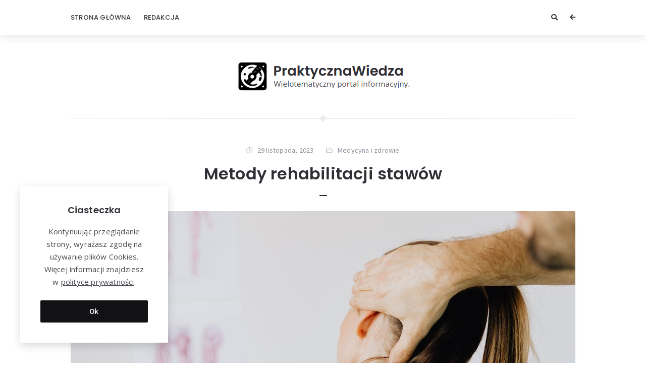

--- FILE ---
content_type: text/html; charset=UTF-8
request_url: https://praktyczna-wiedza.pl/medycyna-i-zdrowie/metody-rehabilitacji-stawow/
body_size: 13858
content:
<!doctype html>
<html lang="pl-PL">
<head>
	<meta charset="UTF-8">
	<meta http-equiv="X-UA-Compatible" content="IE=edge">
	<meta name="viewport" content="width=device-width, initial-scale=1, shrink-to-fit=no">

	<link rel="profile" href="https://gmpg.org/xfn/11">
	<link rel="pingback" href="https://praktyczna-wiedza.pl/xmlrpc.php">

	<title>Metody rehabilitacji stawów &#8211; Praktyczna Wiedza</title>
<meta name='robots' content='max-image-preview:large' />
<link rel='dns-prefetch' href='//fonts.googleapis.com' />
<link rel='preconnect' href='//fonts.googleapis.com' />
<link href='//fonts.gstatic.com' crossorigin rel='preconnect' />
<link rel="alternate" type="application/rss+xml" title="Praktyczna Wiedza &raquo; Kanał z wpisami" href="https://praktyczna-wiedza.pl/feed/" />
<link rel="alternate" type="application/rss+xml" title="Praktyczna Wiedza &raquo; Kanał z komentarzami" href="https://praktyczna-wiedza.pl/comments/feed/" />
<link rel="alternate" type="application/rss+xml" title="Praktyczna Wiedza &raquo; Metody rehabilitacji stawów Kanał z komentarzami" href="https://praktyczna-wiedza.pl/medycyna-i-zdrowie/metody-rehabilitacji-stawow/feed/" />
<script type="text/javascript">
window._wpemojiSettings = {"baseUrl":"https:\/\/s.w.org\/images\/core\/emoji\/14.0.0\/72x72\/","ext":".png","svgUrl":"https:\/\/s.w.org\/images\/core\/emoji\/14.0.0\/svg\/","svgExt":".svg","source":{"concatemoji":"https:\/\/praktyczna-wiedza.pl\/wp-includes\/js\/wp-emoji-release.min.js?ver=6.1.1"}};
/*! This file is auto-generated */
!function(e,a,t){var n,r,o,i=a.createElement("canvas"),p=i.getContext&&i.getContext("2d");function s(e,t){var a=String.fromCharCode,e=(p.clearRect(0,0,i.width,i.height),p.fillText(a.apply(this,e),0,0),i.toDataURL());return p.clearRect(0,0,i.width,i.height),p.fillText(a.apply(this,t),0,0),e===i.toDataURL()}function c(e){var t=a.createElement("script");t.src=e,t.defer=t.type="text/javascript",a.getElementsByTagName("head")[0].appendChild(t)}for(o=Array("flag","emoji"),t.supports={everything:!0,everythingExceptFlag:!0},r=0;r<o.length;r++)t.supports[o[r]]=function(e){if(p&&p.fillText)switch(p.textBaseline="top",p.font="600 32px Arial",e){case"flag":return s([127987,65039,8205,9895,65039],[127987,65039,8203,9895,65039])?!1:!s([55356,56826,55356,56819],[55356,56826,8203,55356,56819])&&!s([55356,57332,56128,56423,56128,56418,56128,56421,56128,56430,56128,56423,56128,56447],[55356,57332,8203,56128,56423,8203,56128,56418,8203,56128,56421,8203,56128,56430,8203,56128,56423,8203,56128,56447]);case"emoji":return!s([129777,127995,8205,129778,127999],[129777,127995,8203,129778,127999])}return!1}(o[r]),t.supports.everything=t.supports.everything&&t.supports[o[r]],"flag"!==o[r]&&(t.supports.everythingExceptFlag=t.supports.everythingExceptFlag&&t.supports[o[r]]);t.supports.everythingExceptFlag=t.supports.everythingExceptFlag&&!t.supports.flag,t.DOMReady=!1,t.readyCallback=function(){t.DOMReady=!0},t.supports.everything||(n=function(){t.readyCallback()},a.addEventListener?(a.addEventListener("DOMContentLoaded",n,!1),e.addEventListener("load",n,!1)):(e.attachEvent("onload",n),a.attachEvent("onreadystatechange",function(){"complete"===a.readyState&&t.readyCallback()})),(e=t.source||{}).concatemoji?c(e.concatemoji):e.wpemoji&&e.twemoji&&(c(e.twemoji),c(e.wpemoji)))}(window,document,window._wpemojiSettings);
</script>
<style type="text/css">
img.wp-smiley,
img.emoji {
	display: inline !important;
	border: none !important;
	box-shadow: none !important;
	height: 1em !important;
	width: 1em !important;
	margin: 0 0.07em !important;
	vertical-align: -0.1em !important;
	background: none !important;
	padding: 0 !important;
}
</style>
	<link rel='stylesheet' id='wp-block-library-css' href='https://praktyczna-wiedza.pl/wp-includes/css/dist/block-library/style.min.css?ver=6.1.1' type='text/css' media='all' />
<link rel='stylesheet' id='classic-theme-styles-css' href='https://praktyczna-wiedza.pl/wp-includes/css/classic-themes.min.css?ver=1' type='text/css' media='all' />
<style id='global-styles-inline-css' type='text/css'>
body{--wp--preset--color--black: #000000;--wp--preset--color--cyan-bluish-gray: #abb8c3;--wp--preset--color--white: #ffffff;--wp--preset--color--pale-pink: #f78da7;--wp--preset--color--vivid-red: #cf2e2e;--wp--preset--color--luminous-vivid-orange: #ff6900;--wp--preset--color--luminous-vivid-amber: #fcb900;--wp--preset--color--light-green-cyan: #7bdcb5;--wp--preset--color--vivid-green-cyan: #00d084;--wp--preset--color--pale-cyan-blue: #8ed1fc;--wp--preset--color--vivid-cyan-blue: #0693e3;--wp--preset--color--vivid-purple: #9b51e0;--wp--preset--color--light-gray: #8f8f9c;--wp--preset--color--green: #6fff80;--wp--preset--color--blue: #6f6fff;--wp--preset--color--purple: #ff6ff6;--wp--preset--color--red: #ff6f89;--wp--preset--color--orange: #ffb06f;--wp--preset--color--yellow: #fffb6f;--wp--preset--gradient--vivid-cyan-blue-to-vivid-purple: linear-gradient(135deg,rgba(6,147,227,1) 0%,rgb(155,81,224) 100%);--wp--preset--gradient--light-green-cyan-to-vivid-green-cyan: linear-gradient(135deg,rgb(122,220,180) 0%,rgb(0,208,130) 100%);--wp--preset--gradient--luminous-vivid-amber-to-luminous-vivid-orange: linear-gradient(135deg,rgba(252,185,0,1) 0%,rgba(255,105,0,1) 100%);--wp--preset--gradient--luminous-vivid-orange-to-vivid-red: linear-gradient(135deg,rgba(255,105,0,1) 0%,rgb(207,46,46) 100%);--wp--preset--gradient--very-light-gray-to-cyan-bluish-gray: linear-gradient(135deg,rgb(238,238,238) 0%,rgb(169,184,195) 100%);--wp--preset--gradient--cool-to-warm-spectrum: linear-gradient(135deg,rgb(74,234,220) 0%,rgb(151,120,209) 20%,rgb(207,42,186) 40%,rgb(238,44,130) 60%,rgb(251,105,98) 80%,rgb(254,248,76) 100%);--wp--preset--gradient--blush-light-purple: linear-gradient(135deg,rgb(255,206,236) 0%,rgb(152,150,240) 100%);--wp--preset--gradient--blush-bordeaux: linear-gradient(135deg,rgb(254,205,165) 0%,rgb(254,45,45) 50%,rgb(107,0,62) 100%);--wp--preset--gradient--luminous-dusk: linear-gradient(135deg,rgb(255,203,112) 0%,rgb(199,81,192) 50%,rgb(65,88,208) 100%);--wp--preset--gradient--pale-ocean: linear-gradient(135deg,rgb(255,245,203) 0%,rgb(182,227,212) 50%,rgb(51,167,181) 100%);--wp--preset--gradient--electric-grass: linear-gradient(135deg,rgb(202,248,128) 0%,rgb(113,206,126) 100%);--wp--preset--gradient--midnight: linear-gradient(135deg,rgb(2,3,129) 0%,rgb(40,116,252) 100%);--wp--preset--duotone--dark-grayscale: url('#wp-duotone-dark-grayscale');--wp--preset--duotone--grayscale: url('#wp-duotone-grayscale');--wp--preset--duotone--purple-yellow: url('#wp-duotone-purple-yellow');--wp--preset--duotone--blue-red: url('#wp-duotone-blue-red');--wp--preset--duotone--midnight: url('#wp-duotone-midnight');--wp--preset--duotone--magenta-yellow: url('#wp-duotone-magenta-yellow');--wp--preset--duotone--purple-green: url('#wp-duotone-purple-green');--wp--preset--duotone--blue-orange: url('#wp-duotone-blue-orange');--wp--preset--font-size--small: 13px;--wp--preset--font-size--medium: 20px;--wp--preset--font-size--large: 36px;--wp--preset--font-size--x-large: 42px;--wp--preset--spacing--20: 0.44rem;--wp--preset--spacing--30: 0.67rem;--wp--preset--spacing--40: 1rem;--wp--preset--spacing--50: 1.5rem;--wp--preset--spacing--60: 2.25rem;--wp--preset--spacing--70: 3.38rem;--wp--preset--spacing--80: 5.06rem;}:where(.is-layout-flex){gap: 0.5em;}body .is-layout-flow > .alignleft{float: left;margin-inline-start: 0;margin-inline-end: 2em;}body .is-layout-flow > .alignright{float: right;margin-inline-start: 2em;margin-inline-end: 0;}body .is-layout-flow > .aligncenter{margin-left: auto !important;margin-right: auto !important;}body .is-layout-constrained > .alignleft{float: left;margin-inline-start: 0;margin-inline-end: 2em;}body .is-layout-constrained > .alignright{float: right;margin-inline-start: 2em;margin-inline-end: 0;}body .is-layout-constrained > .aligncenter{margin-left: auto !important;margin-right: auto !important;}body .is-layout-constrained > :where(:not(.alignleft):not(.alignright):not(.alignfull)){max-width: var(--wp--style--global--content-size);margin-left: auto !important;margin-right: auto !important;}body .is-layout-constrained > .alignwide{max-width: var(--wp--style--global--wide-size);}body .is-layout-flex{display: flex;}body .is-layout-flex{flex-wrap: wrap;align-items: center;}body .is-layout-flex > *{margin: 0;}:where(.wp-block-columns.is-layout-flex){gap: 2em;}.has-black-color{color: var(--wp--preset--color--black) !important;}.has-cyan-bluish-gray-color{color: var(--wp--preset--color--cyan-bluish-gray) !important;}.has-white-color{color: var(--wp--preset--color--white) !important;}.has-pale-pink-color{color: var(--wp--preset--color--pale-pink) !important;}.has-vivid-red-color{color: var(--wp--preset--color--vivid-red) !important;}.has-luminous-vivid-orange-color{color: var(--wp--preset--color--luminous-vivid-orange) !important;}.has-luminous-vivid-amber-color{color: var(--wp--preset--color--luminous-vivid-amber) !important;}.has-light-green-cyan-color{color: var(--wp--preset--color--light-green-cyan) !important;}.has-vivid-green-cyan-color{color: var(--wp--preset--color--vivid-green-cyan) !important;}.has-pale-cyan-blue-color{color: var(--wp--preset--color--pale-cyan-blue) !important;}.has-vivid-cyan-blue-color{color: var(--wp--preset--color--vivid-cyan-blue) !important;}.has-vivid-purple-color{color: var(--wp--preset--color--vivid-purple) !important;}.has-black-background-color{background-color: var(--wp--preset--color--black) !important;}.has-cyan-bluish-gray-background-color{background-color: var(--wp--preset--color--cyan-bluish-gray) !important;}.has-white-background-color{background-color: var(--wp--preset--color--white) !important;}.has-pale-pink-background-color{background-color: var(--wp--preset--color--pale-pink) !important;}.has-vivid-red-background-color{background-color: var(--wp--preset--color--vivid-red) !important;}.has-luminous-vivid-orange-background-color{background-color: var(--wp--preset--color--luminous-vivid-orange) !important;}.has-luminous-vivid-amber-background-color{background-color: var(--wp--preset--color--luminous-vivid-amber) !important;}.has-light-green-cyan-background-color{background-color: var(--wp--preset--color--light-green-cyan) !important;}.has-vivid-green-cyan-background-color{background-color: var(--wp--preset--color--vivid-green-cyan) !important;}.has-pale-cyan-blue-background-color{background-color: var(--wp--preset--color--pale-cyan-blue) !important;}.has-vivid-cyan-blue-background-color{background-color: var(--wp--preset--color--vivid-cyan-blue) !important;}.has-vivid-purple-background-color{background-color: var(--wp--preset--color--vivid-purple) !important;}.has-black-border-color{border-color: var(--wp--preset--color--black) !important;}.has-cyan-bluish-gray-border-color{border-color: var(--wp--preset--color--cyan-bluish-gray) !important;}.has-white-border-color{border-color: var(--wp--preset--color--white) !important;}.has-pale-pink-border-color{border-color: var(--wp--preset--color--pale-pink) !important;}.has-vivid-red-border-color{border-color: var(--wp--preset--color--vivid-red) !important;}.has-luminous-vivid-orange-border-color{border-color: var(--wp--preset--color--luminous-vivid-orange) !important;}.has-luminous-vivid-amber-border-color{border-color: var(--wp--preset--color--luminous-vivid-amber) !important;}.has-light-green-cyan-border-color{border-color: var(--wp--preset--color--light-green-cyan) !important;}.has-vivid-green-cyan-border-color{border-color: var(--wp--preset--color--vivid-green-cyan) !important;}.has-pale-cyan-blue-border-color{border-color: var(--wp--preset--color--pale-cyan-blue) !important;}.has-vivid-cyan-blue-border-color{border-color: var(--wp--preset--color--vivid-cyan-blue) !important;}.has-vivid-purple-border-color{border-color: var(--wp--preset--color--vivid-purple) !important;}.has-vivid-cyan-blue-to-vivid-purple-gradient-background{background: var(--wp--preset--gradient--vivid-cyan-blue-to-vivid-purple) !important;}.has-light-green-cyan-to-vivid-green-cyan-gradient-background{background: var(--wp--preset--gradient--light-green-cyan-to-vivid-green-cyan) !important;}.has-luminous-vivid-amber-to-luminous-vivid-orange-gradient-background{background: var(--wp--preset--gradient--luminous-vivid-amber-to-luminous-vivid-orange) !important;}.has-luminous-vivid-orange-to-vivid-red-gradient-background{background: var(--wp--preset--gradient--luminous-vivid-orange-to-vivid-red) !important;}.has-very-light-gray-to-cyan-bluish-gray-gradient-background{background: var(--wp--preset--gradient--very-light-gray-to-cyan-bluish-gray) !important;}.has-cool-to-warm-spectrum-gradient-background{background: var(--wp--preset--gradient--cool-to-warm-spectrum) !important;}.has-blush-light-purple-gradient-background{background: var(--wp--preset--gradient--blush-light-purple) !important;}.has-blush-bordeaux-gradient-background{background: var(--wp--preset--gradient--blush-bordeaux) !important;}.has-luminous-dusk-gradient-background{background: var(--wp--preset--gradient--luminous-dusk) !important;}.has-pale-ocean-gradient-background{background: var(--wp--preset--gradient--pale-ocean) !important;}.has-electric-grass-gradient-background{background: var(--wp--preset--gradient--electric-grass) !important;}.has-midnight-gradient-background{background: var(--wp--preset--gradient--midnight) !important;}.has-small-font-size{font-size: var(--wp--preset--font-size--small) !important;}.has-medium-font-size{font-size: var(--wp--preset--font-size--medium) !important;}.has-large-font-size{font-size: var(--wp--preset--font-size--large) !important;}.has-x-large-font-size{font-size: var(--wp--preset--font-size--x-large) !important;}
.wp-block-navigation a:where(:not(.wp-element-button)){color: inherit;}
:where(.wp-block-columns.is-layout-flex){gap: 2em;}
.wp-block-pullquote{font-size: 1.5em;line-height: 1.6;}
</style>
<link rel='stylesheet' id='orin-fonts-css' href='//fonts.googleapis.com/css2?family=Open+Sans:ital,wght@0,400;0,700;1,400;1,700&#038;family=Poppins:ital,wght@0,300;0,500;0,600;0,700;1,600;1,700&#038;family=Source+Sans+Pro:ital,wght@0,400;0,600;1,400&#038;family=Yeseva+One&#038;display=swap' type='text/css' media='all' />
<link rel='stylesheet' id='bootstrap-css' href='https://praktyczna-wiedza.pl/wp-content/themes/orin/css/bootstrap.min.css?ver=3.4.1' type='text/css' media='all' />
<link rel='stylesheet' id='bootstrap-theme-css' href='https://praktyczna-wiedza.pl/wp-content/themes/orin/css/bootstrap-theme.min.css?ver=3.4.1' type='text/css' media='all' />
<link rel='stylesheet' id='orin-ie10-viewport-bug-workaround-css' href='https://praktyczna-wiedza.pl/wp-content/themes/orin/css/ie10-viewport-bug-workaround.css?ver=3.4.1' type='text/css' media='all' />
<link rel='stylesheet' id='font-awesome-css' href='https://praktyczna-wiedza.pl/wp-content/themes/orin/assets/fontawesome/css/all.min.css?ver=5.15.4' type='text/css' media='all' />
<link rel='stylesheet' id='tiny-slider-css' href='https://praktyczna-wiedza.pl/wp-content/themes/orin/assets/tiny-slider/tiny-slider.css?ver=2.9.3' type='text/css' media='all' />
<link rel='stylesheet' id='magnific-popup-css' href='https://praktyczna-wiedza.pl/wp-content/themes/orin/assets/magnific-popup/magnific-popup.css?ver=1.1.0' type='text/css' media='all' />
<link rel='stylesheet' id='orin-style-css' href='https://praktyczna-wiedza.pl/wp-content/themes/orin/style.css?ver=1.1.0' type='text/css' media='all' />
<style id='orin-style-inline-css' type='text/css'>

		.bwp-post-wrap:hover .bwp-post-content::before {
			width: 30px;
		}
		.bwp-post-media-overlay,
		.bwp-post-hover-icon {
			display: none;
		}
</style>
<script type='text/javascript' src='https://praktyczna-wiedza.pl/wp-includes/js/jquery/jquery.min.js?ver=3.6.1' id='jquery-core-js'></script>
<script type='text/javascript' src='https://praktyczna-wiedza.pl/wp-includes/js/jquery/jquery-migrate.min.js?ver=3.3.2' id='jquery-migrate-js'></script>
<!--[if lt IE 9]>
<script type='text/javascript' src='https://praktyczna-wiedza.pl/wp-content/themes/orin/js/html5shiv.min.js?ver=3.7.3' id='html5shiv-js'></script>
<![endif]-->
<!--[if lt IE 9]>
<script type='text/javascript' src='https://praktyczna-wiedza.pl/wp-content/themes/orin/js/respond.min.js?ver=1.4.2' id='respond-js'></script>
<![endif]-->
<!--[if lt IE 9]>
<script type='text/javascript' src='https://praktyczna-wiedza.pl/wp-content/themes/orin/assets/tiny-slider/min/tiny-slider.helper.ie8.js?ver=2.9.3' id='tiny-slider-helper-ie8-js'></script>
<![endif]-->
<link rel="https://api.w.org/" href="https://praktyczna-wiedza.pl/wp-json/" /><link rel="alternate" type="application/json" href="https://praktyczna-wiedza.pl/wp-json/wp/v2/posts/3568" /><link rel="EditURI" type="application/rsd+xml" title="RSD" href="https://praktyczna-wiedza.pl/xmlrpc.php?rsd" />
<link rel="wlwmanifest" type="application/wlwmanifest+xml" href="https://praktyczna-wiedza.pl/wp-includes/wlwmanifest.xml" />
<meta name="generator" content="WordPress 6.1.1" />
<link rel="canonical" href="https://praktyczna-wiedza.pl/medycyna-i-zdrowie/metody-rehabilitacji-stawow/" />
<link rel='shortlink' href='https://praktyczna-wiedza.pl/?p=3568' />
<link rel="alternate" type="application/json+oembed" href="https://praktyczna-wiedza.pl/wp-json/oembed/1.0/embed?url=https%3A%2F%2Fpraktyczna-wiedza.pl%2Fmedycyna-i-zdrowie%2Fmetody-rehabilitacji-stawow%2F" />
<link rel="alternate" type="text/xml+oembed" href="https://praktyczna-wiedza.pl/wp-json/oembed/1.0/embed?url=https%3A%2F%2Fpraktyczna-wiedza.pl%2Fmedycyna-i-zdrowie%2Fmetody-rehabilitacji-stawow%2F&#038;format=xml" />
<style type="text/css">.recentcomments a{display:inline !important;padding:0 !important;margin:0 !important;}</style><link rel="icon" href="https://praktyczna-wiedza.pl/wp-content/uploads/2023/09/favicon.png" sizes="32x32" />
<link rel="icon" href="https://praktyczna-wiedza.pl/wp-content/uploads/2023/09/favicon.png" sizes="192x192" />
<link rel="apple-touch-icon" href="https://praktyczna-wiedza.pl/wp-content/uploads/2023/09/favicon.png" />
<meta name="msapplication-TileImage" content="https://praktyczna-wiedza.pl/wp-content/uploads/2023/09/favicon.png" />
</head>
<body class="post-template-default single single-post postid-3568 single-format-standard wp-custom-logo wp-embed-responsive bwp-body bwp-sidebar-hidden bwp-enable-sticky-header">
<svg xmlns="http://www.w3.org/2000/svg" viewBox="0 0 0 0" width="0" height="0" focusable="false" role="none" style="visibility: hidden; position: absolute; left: -9999px; overflow: hidden;" ><defs><filter id="wp-duotone-dark-grayscale"><feColorMatrix color-interpolation-filters="sRGB" type="matrix" values=" .299 .587 .114 0 0 .299 .587 .114 0 0 .299 .587 .114 0 0 .299 .587 .114 0 0 " /><feComponentTransfer color-interpolation-filters="sRGB" ><feFuncR type="table" tableValues="0 0.49803921568627" /><feFuncG type="table" tableValues="0 0.49803921568627" /><feFuncB type="table" tableValues="0 0.49803921568627" /><feFuncA type="table" tableValues="1 1" /></feComponentTransfer><feComposite in2="SourceGraphic" operator="in" /></filter></defs></svg><svg xmlns="http://www.w3.org/2000/svg" viewBox="0 0 0 0" width="0" height="0" focusable="false" role="none" style="visibility: hidden; position: absolute; left: -9999px; overflow: hidden;" ><defs><filter id="wp-duotone-grayscale"><feColorMatrix color-interpolation-filters="sRGB" type="matrix" values=" .299 .587 .114 0 0 .299 .587 .114 0 0 .299 .587 .114 0 0 .299 .587 .114 0 0 " /><feComponentTransfer color-interpolation-filters="sRGB" ><feFuncR type="table" tableValues="0 1" /><feFuncG type="table" tableValues="0 1" /><feFuncB type="table" tableValues="0 1" /><feFuncA type="table" tableValues="1 1" /></feComponentTransfer><feComposite in2="SourceGraphic" operator="in" /></filter></defs></svg><svg xmlns="http://www.w3.org/2000/svg" viewBox="0 0 0 0" width="0" height="0" focusable="false" role="none" style="visibility: hidden; position: absolute; left: -9999px; overflow: hidden;" ><defs><filter id="wp-duotone-purple-yellow"><feColorMatrix color-interpolation-filters="sRGB" type="matrix" values=" .299 .587 .114 0 0 .299 .587 .114 0 0 .299 .587 .114 0 0 .299 .587 .114 0 0 " /><feComponentTransfer color-interpolation-filters="sRGB" ><feFuncR type="table" tableValues="0.54901960784314 0.98823529411765" /><feFuncG type="table" tableValues="0 1" /><feFuncB type="table" tableValues="0.71764705882353 0.25490196078431" /><feFuncA type="table" tableValues="1 1" /></feComponentTransfer><feComposite in2="SourceGraphic" operator="in" /></filter></defs></svg><svg xmlns="http://www.w3.org/2000/svg" viewBox="0 0 0 0" width="0" height="0" focusable="false" role="none" style="visibility: hidden; position: absolute; left: -9999px; overflow: hidden;" ><defs><filter id="wp-duotone-blue-red"><feColorMatrix color-interpolation-filters="sRGB" type="matrix" values=" .299 .587 .114 0 0 .299 .587 .114 0 0 .299 .587 .114 0 0 .299 .587 .114 0 0 " /><feComponentTransfer color-interpolation-filters="sRGB" ><feFuncR type="table" tableValues="0 1" /><feFuncG type="table" tableValues="0 0.27843137254902" /><feFuncB type="table" tableValues="0.5921568627451 0.27843137254902" /><feFuncA type="table" tableValues="1 1" /></feComponentTransfer><feComposite in2="SourceGraphic" operator="in" /></filter></defs></svg><svg xmlns="http://www.w3.org/2000/svg" viewBox="0 0 0 0" width="0" height="0" focusable="false" role="none" style="visibility: hidden; position: absolute; left: -9999px; overflow: hidden;" ><defs><filter id="wp-duotone-midnight"><feColorMatrix color-interpolation-filters="sRGB" type="matrix" values=" .299 .587 .114 0 0 .299 .587 .114 0 0 .299 .587 .114 0 0 .299 .587 .114 0 0 " /><feComponentTransfer color-interpolation-filters="sRGB" ><feFuncR type="table" tableValues="0 0" /><feFuncG type="table" tableValues="0 0.64705882352941" /><feFuncB type="table" tableValues="0 1" /><feFuncA type="table" tableValues="1 1" /></feComponentTransfer><feComposite in2="SourceGraphic" operator="in" /></filter></defs></svg><svg xmlns="http://www.w3.org/2000/svg" viewBox="0 0 0 0" width="0" height="0" focusable="false" role="none" style="visibility: hidden; position: absolute; left: -9999px; overflow: hidden;" ><defs><filter id="wp-duotone-magenta-yellow"><feColorMatrix color-interpolation-filters="sRGB" type="matrix" values=" .299 .587 .114 0 0 .299 .587 .114 0 0 .299 .587 .114 0 0 .299 .587 .114 0 0 " /><feComponentTransfer color-interpolation-filters="sRGB" ><feFuncR type="table" tableValues="0.78039215686275 1" /><feFuncG type="table" tableValues="0 0.94901960784314" /><feFuncB type="table" tableValues="0.35294117647059 0.47058823529412" /><feFuncA type="table" tableValues="1 1" /></feComponentTransfer><feComposite in2="SourceGraphic" operator="in" /></filter></defs></svg><svg xmlns="http://www.w3.org/2000/svg" viewBox="0 0 0 0" width="0" height="0" focusable="false" role="none" style="visibility: hidden; position: absolute; left: -9999px; overflow: hidden;" ><defs><filter id="wp-duotone-purple-green"><feColorMatrix color-interpolation-filters="sRGB" type="matrix" values=" .299 .587 .114 0 0 .299 .587 .114 0 0 .299 .587 .114 0 0 .299 .587 .114 0 0 " /><feComponentTransfer color-interpolation-filters="sRGB" ><feFuncR type="table" tableValues="0.65098039215686 0.40392156862745" /><feFuncG type="table" tableValues="0 1" /><feFuncB type="table" tableValues="0.44705882352941 0.4" /><feFuncA type="table" tableValues="1 1" /></feComponentTransfer><feComposite in2="SourceGraphic" operator="in" /></filter></defs></svg><svg xmlns="http://www.w3.org/2000/svg" viewBox="0 0 0 0" width="0" height="0" focusable="false" role="none" style="visibility: hidden; position: absolute; left: -9999px; overflow: hidden;" ><defs><filter id="wp-duotone-blue-orange"><feColorMatrix color-interpolation-filters="sRGB" type="matrix" values=" .299 .587 .114 0 0 .299 .587 .114 0 0 .299 .587 .114 0 0 .299 .587 .114 0 0 " /><feComponentTransfer color-interpolation-filters="sRGB" ><feFuncR type="table" tableValues="0.098039215686275 1" /><feFuncG type="table" tableValues="0 0.66274509803922" /><feFuncB type="table" tableValues="0.84705882352941 0.41960784313725" /><feFuncA type="table" tableValues="1 1" /></feComponentTransfer><feComposite in2="SourceGraphic" operator="in" /></filter></defs></svg>
<!-- header -->
<header id="bwp-header">
	<div class="container">
		<div class="bwp-header-container clearfix">

			
				<!-- menu -->
				<div class="bwp-header-menu">
					<nav class="menu-menu-glowne-container"><ul id="menu-menu-glowne" class="sf-menu"><li id="menu-item-1015" class="menu-item menu-item-type-custom menu-item-object-custom menu-item-home menu-item-1015"><a href="https://praktyczna-wiedza.pl">Strona główna</a></li>
<li id="menu-item-1014" class="menu-item menu-item-type-post_type menu-item-object-page menu-item-1014"><a href="https://praktyczna-wiedza.pl/redakcja-kontakt-i-informacje/">Redakcja</a></li>
</ul></nav>				</div>
				<!-- end: menu -->

				<!-- mobile menu -->
				<div class="bwp-header-mobile-menu">
					<!-- button: show/hide mobile menu -->
					<button type="button" id="bwp-toggle-mobile-menu" class="bwp-button">
						<i class="fas fa-bars"></i><span class="bwp-button-text">Menu</span>
					</button>
					<!-- end: button -->
					<!-- container with menu (hidden) -->
					<div id="bwp-dropdown-mobile-menu" class="bwp-hidden">
						<nav class="menu-menu-glowne-container"><ul id="menu-menu-glowne-1" class="bwp-mobile-menu list-unstyled"><li class="menu-item menu-item-type-custom menu-item-object-custom menu-item-home menu-item-1015"><a href="https://praktyczna-wiedza.pl">Strona główna</a></li>
<li class="menu-item menu-item-type-post_type menu-item-object-page menu-item-1014"><a href="https://praktyczna-wiedza.pl/redakcja-kontakt-i-informacje/">Redakcja</a></li>
</ul></nav>					</div>
					<!-- end: container with menu -->
				</div>
				<!-- end: mobile menu -->

				
				<!-- header icons -->
				<div class="bwp-header-icons clearfix">

					
						<!-- button: show sidebar -->
						<button type="button" id="bwp-show-sidebar" class="bwp-button bwp-header-sidebar-button">
							<i class="fas fa-arrow-left"></i>
						</button>
						<!-- end: button -->

						
						<!-- search (search icon and search form) -->
						<div class="bwp-header-search">
							<!-- search icon -->
							<button type="button" id="bwp-toggle-dropdown-search" class="bwp-button">
								<i class="fas fa-search"></i>
							</button>
							<!-- end: search icon -->
							<!-- container with search form (hidden) -->
							<div id="bwp-dropdown-search" class="bwp-hidden">
								
<!-- search form -->
<form id="searchform" role="search" method="get" action="https://praktyczna-wiedza.pl/">
	<div class="input-group">
		<input type="text" name="s" id="s" class="bwp-search-field form-control" autocomplete="off" placeholder="Enter your search query...">
		<span class="input-group-btn">
			<button type="submit" class="btn bwp-search-submit">
				<i class="fas fa-search"></i>
			</button>
		</span>
	</div>
</form>
<!-- end: search form -->
							</div>
							<!-- end: container with search form -->
						</div>
						<!-- end: search -->

						
				</div>
				<!-- end: header icons -->

				
		</div>
	</div>
</header>
<!-- end: header -->

<!-- container with site content -->
<div class="bwp-site-content">
	<div class="container">

		<!-- logo area -->
		<div class="bwp-logo-container clearfix">
			
					<!-- logo (image) -->
					<div id="bwp-custom-logo" class="bwp-logo-image-container"
						 data-logo-url="https://praktyczna-wiedza.pl/wp-content/uploads/2024/04/logo3.png"
						 data-dark-logo-url="none"
						 data-logo-alt="Praktyczna Wiedza">

						<a href="https://praktyczna-wiedza.pl/" class="custom-logo-link" rel="home"><img width="345" height="64" src="https://praktyczna-wiedza.pl/wp-content/uploads/2024/04/logo3.png" class="custom-logo" alt="Praktyczna Wiedza" decoding="async" srcset="https://praktyczna-wiedza.pl/wp-content/uploads/2024/04/logo3.png 345w, https://praktyczna-wiedza.pl/wp-content/uploads/2024/04/logo3-300x56.png 300w" sizes="(max-width: 345px) 100vw, 345px" /></a>
					</div>
					<!-- end: logo (image) -->

							</div>
		<!-- end: logo area -->

	<!-- main container with post -->
	<main class="bwp-single-post-container">
		<div class="bwp-separator bwp-gradient"><span class="bwp-rhomb"></span></div>

		<!-- single post -->
		<article id="bwp-post-3568" class="post-3568 post type-post status-publish format-standard has-post-thumbnail hentry category-medycyna-i-zdrowie bwp-single-post-article">

			<!-- header -->
			<header class="bwp-single-post-header">

				
		<!-- metadata -->
		<ul class="bwp-single-post-metadata list-unstyled">

			
			<!-- author -->
			<li class="bwp-author bwp-hidden">
				<a href="https://praktyczna-wiedza.pl/author/admin/" rel="author">
					<span class="vcard author">
						<span class="fn">PraktycznaWiedza</span>
					</span>
				</a>
			</li>
			<!-- end: author -->

			
				<!-- date (with link) -->
				<li class="bwp-date">
					<a href="https://praktyczna-wiedza.pl/2023/11/29/">
						<span class="date updated">29 listopada, 2023</span>
					</a>
				</li>
				<!-- end: date -->

				
				<!-- categories -->
				<li class="bwp-categories">
					<a href="https://praktyczna-wiedza.pl/category/medycyna-i-zdrowie/" rel="category tag">Medycyna i zdrowie</a>				</li>
				<!-- end: categories -->

				
		</ul>
		<!-- end: metadata -->

							<!-- title -->
					<h1 class="bwp-post-title entry-title">Metody rehabilitacji stawów</h1>
					<!-- end: title -->
					
				<div class="bwp-single-post-header-separator"></div>
			</header>
			<!-- end: header -->

			
	<!-- featured image -->
	<figure class="bwp-post-media">

		
			<a href="https://praktyczna-wiedza.pl/wp-content/uploads/2023/11/pexels-karolina-grabowska-4506162.jpg" class="bwp-popup-image" title="Metody rehabilitacji stawów">
				<img width="1000" height="667" src="https://praktyczna-wiedza.pl/wp-content/uploads/2023/11/pexels-karolina-grabowska-4506162.jpg" class="attachment-full size-full wp-post-image" alt="" decoding="async" srcset="https://praktyczna-wiedza.pl/wp-content/uploads/2023/11/pexels-karolina-grabowska-4506162.jpg 1000w, https://praktyczna-wiedza.pl/wp-content/uploads/2023/11/pexels-karolina-grabowska-4506162-300x200.jpg 300w, https://praktyczna-wiedza.pl/wp-content/uploads/2023/11/pexels-karolina-grabowska-4506162-768x512.jpg 768w, https://praktyczna-wiedza.pl/wp-content/uploads/2023/11/pexels-karolina-grabowska-4506162-900x600.jpg 900w" sizes="(max-width: 1000px) 100vw, 1000px" />			</a>

			
		
	</figure>
	<!-- end: featured image -->

	
			<!-- content container -->
			<div class="bwp-single-post-content">

				<!-- content -->
				<div class="bwp-content entry-content clearfix">

					<p>Dzięki odpowiednim technikom rehabilitacyjnym możliwe jest przywrócenie sprawności i funkcjonalności stawów. Pozwala to znacznie poprawić jakość życia pacjentów, usuwa ból i zwiększa zakres ruchomości. W tym artykule przedstawimy różne metody rehabilitacji stawów oraz omówimy korzyści, jakie niesie za sobą ten proces.</p>
<div class="wp-preview__content">
<h3>Jak się rehabilituje stawy</h3>
<p>Rehabilitacja stawów wymaga zawsze indywidualnego planu terapeutycznego dla pacjentów. Oto kilka powszechnie stosowanych metod rehabilitacji stawów:</p>
<ul>
<li><b>ćwiczenia terapeutyczne</b>, które mają na celu poprawę mobilności, siły mięśniowej i stabilności stawów. Ćwiczenia mogą obejmować rozciąganie, wzmacnianie mięśni, równowagę, koordynację i stabilizację;</li>
<li><b>masaż</b>, który przyczynia się do redukcji bólu, rozluźnienia napiętych mięśni i poprawy krążenia;</li>
<li><b><a href="https://medicers.pl/rehabilitacja/">elektrostymulacja</a> wykorzystująca impulsy elektryczne</b>. Ta metoda może być szczególnie skuteczna w przypadku osób z osłabionymi mięśniami wokół stawów;</li>
<li><b>terapia ciepłem i zimnem, obliczona na działanie przeciwbólowe i przeciwzapalne</b>. Terapia ciepłem pomaga rozluźnić mięśnie i zwiększyć krążenie, gdy terapia zimnem redukuje obrzęki i ból.</li>
</ul>
<h3>Rehabilitacja stawów kolanowych</h3>
<p>Rehabilitacja stawów kolanowych ma istotny wpływ na codzienne funkcjonowanie. Ważne jest wykonywanie ćwiczeń mających na celu zwiększenie zakresu ruchu. Mogą to być <b>ćwiczenia fleksji i ekstensji</b>, przywracające pełną ruchomość kolan. Istotne jest także wzmocnienie mięśni wokół stawów kolanowych, co wpływa na ich stabilność. Ćwiczenia koncentrują się na mięśniu czworogłowym uda, mięśniach pośladkowych. Także w tym przypadku zastosowanie ma terapia manualna.</p>
<h3>Rehabilitacja stawów biodrowych</h3>
<p>Rehabilitacja stawów biodrowych ma szczególne znaczenie dla osób cierpiących na artozę oraz na skutek pourazowych uszkodzeń. Dla tych pacjentów wskazane są ćwiczenia stabilizacyjne mające na celu wzmocnienie mięśni pośladkowych oraz brzucha. Kolejnym elementem rehabilitacji jest trening chodu. Specjaliści mogą korygować technikę chodu, aby zmniejszyć obciążenie stawów. Wskazana jest także terapia w wodzie. Redukuje doskonale obciążenie stawów, umożliwiając pacjentom wykonywanie ćwiczeń z mniejszym ryzykiem urazu.</p>
<h3>Rehabilitacja stawów skokowych i stawu łokciowego</h3>
<p>Stawy skokowe są narażone na wiele urazów i schorzeń, dlatego rehabilitacja jest niezwykle istotna dla przywrócenia pełnej sprawności. W jej osiągnięciu ważne są ćwiczenia równowagi i stabilizacji. Mogą to być ćwiczenia na podłożu niestabilnym, jak trampolina lub deska równoważna. Z kolei rehabilitacja stawu łokciowego jest zalecana jako remedium na skręcenie stawu lub uszkodzenie więzadeł. Ważnym jej elementem są ćwiczenia mające na celu przywrócenie pełnego zakresu ruchu. Mogą obejmować fleksję i ekstensję łokcia oraz pronację i supinację przedramienia. Warto także wzmacniać mięśnie przedramienia, ramienia oraz barku. Uzupełnieniem może być terapia ultradźwiękowa, pomocna w redukcji bólu, poprawie krążenia i przyspieszenia procesu gojenia stawu łokciowego. Jest to bezinwazyjna metoda, wykorzystująca fale dźwiękowe.</p>
<h3>Rehabilitacja stawu skroniowo-żuchwowego</h3>
<p>Staw skroniowo-żuchwowego, w przypadku problemów powinien najpierw obejrzeć stomatolog (np. <a href="https://twojdent.pl/"><strong>dentysta Grójec, ul. Zdrojowa</strong></a>). Jeśli mamy problem ze stawem żuchwowo-skroniowym stomatolog wskaże nam dalszą ścieżkę postępowania &#8211; a będzie nią zapewne wizyta u fizjoterapeuty o określonej specjalizacji. Do rehabilitacji stawu żuchwowo-skroniowego wykorzystuje się między innymi terapię manualną, a także metody mobilizacji tkanek. Uzupełniająco wykorzystywane są terapie ultradźwiękami, jonoforeza, a także zabiegi laserem. Stosowana może być nawet fala uderzeniowa.</p>
<h3>Co daje rehabilitacja stawów</h3>
<p>Terapia przywraca sprawność, co umożliwia powrót do codziennych obowiązków i przyjemności. Jest to możliwe dzięki poprawie zakresu ruchu oraz redukcji bólu i napięcia wokół stawów. Rehabilitacja wzmacnia także mięśnie wokół stawów, co zapewnia im większą stabilność i ochronę przed urazami. Efektem końcowym jest odczuwanie przez pacjentów poprawy jakości życia, a silna motywacja do ćwiczeń podparta samodyscypliną może przyczynić się do pojawienia się pozytywnych nawyków prowadzących do utrwalenia zdrowego trybu życia. Widoczna poprawa sprawności fizycznej może zmniejszyć ryzyko kolejnych urazów i schorzeń.</p>
<p><strong>[ Treść sponsorowana ]</strong><br />
<strong>Uwaga: Informacje na stronie mają charakter wyłącznie informacyjny i nie zastąpią porady lekarza.</strong></p>
</div>

					<!-- clearfix -->
					<div class="clearfix"></div>

					
				</div>
				<!-- end: content -->

				
						<!-- container with share buttons -->
						<div class="bwp-single-post-share-container clearfix">
							
	<!-- social share buttons -->
	<div class="bwp-single-post-share">
		<ul class="bwp-single-post-share-list list-unstyled">
			<!-- twitter -->
			<li>
				<a href="https://twitter.com/share?url=https://praktyczna-wiedza.pl/medycyna-i-zdrowie/metody-rehabilitacji-stawow/&text=Metody%20rehabilitacji%20staw%C3%B3w" rel="nofollow noopener" target="_blank" class="bwp-twitter-share bwp-tooltip" onclick="window.open('https://twitter.com/share?url=https://praktyczna-wiedza.pl/medycyna-i-zdrowie/metody-rehabilitacji-stawow/&text=Metody%20rehabilitacji%20staw%C3%B3w', 'Twitter', 'width=700,height=500,left='+(screen.availWidth/2-350)+',top='+(screen.availHeight/2-250)+''); return false;" data-toggle="tooltip" data-placement="top" title="Share on Twitter">
					<i class="fab fa-twitter"></i>
				</a>
			</li>
			<!-- end: twitter -->
			<!-- facebook -->
			<li>
				<a href="https://www.facebook.com/sharer.php?u=https://praktyczna-wiedza.pl/medycyna-i-zdrowie/metody-rehabilitacji-stawow/&t=Metody%20rehabilitacji%20staw%C3%B3w" rel="nofollow noopener" target="_blank" class="bwp-facebook-share bwp-tooltip" onclick="window.open('https://www.facebook.com/sharer.php?u=https://praktyczna-wiedza.pl/medycyna-i-zdrowie/metody-rehabilitacji-stawow/&t=Metody%20rehabilitacji%20staw%C3%B3w', 'Facebook', 'width=700,height=500,left='+(screen.availWidth/2-350)+',top='+(screen.availHeight/2-250)+''); return false;" data-toggle="tooltip" data-placement="top" title="Share on Facebook">
					<i class="fab fa-facebook-f"></i>
				</a>
			</li>
			<!-- end: facebook -->
			<!-- reddit -->
			<li>
				<a href="https://www.reddit.com/submit?url=https://praktyczna-wiedza.pl/medycyna-i-zdrowie/metody-rehabilitacji-stawow/&title=Metody%20rehabilitacji%20staw%C3%B3w" rel="nofollow noopener" target="_blank" class="bwp-reddit-share bwp-tooltip" onclick="window.open('https://www.reddit.com/submit?url=https://praktyczna-wiedza.pl/medycyna-i-zdrowie/metody-rehabilitacji-stawow/&title=Metody%20rehabilitacji%20staw%C3%B3w', 'Reddit', 'width=800,height=700,left='+(screen.availWidth/2-400)+',top='+(screen.availHeight/2-350)+''); return false;" data-toggle="tooltip" data-placement="top" title="Share on Reddit">
					<i class="fab fa-reddit-alien"></i>
				</a>
			</li>
			<!-- end: reddit -->
		</ul>
	</div>
	<!-- end: social share buttons -->

							</div>
						<!-- end: container with share buttons -->

						
			</div>
			<!-- end: content container -->

		</article>
		<!-- end: single post -->

		
			<!-- post navigation -->
			<div class="bwp-single-post-navigation">
				<div class="bwp-separator bwp-gradient"><span class="bwp-rhomb"></span></div>
				<div class="bwp-single-post-navigation-container">
					
	<nav class="navigation post-navigation" aria-label="Wpisy">
		<h2 class="screen-reader-text">Nawigacja wpisu</h2>
		<div class="nav-links"><div class="nav-previous"><a href="https://praktyczna-wiedza.pl/slub-i-wesele/slubne-inspiracje-od-przygotowan-do-realizacji-marzen/" rel="prev"><span class="meta-nav"><i class="fas fa-chevron-left"></i>Previous post</span><span class="post-title-nav">Ślubne inspiracje: Od przygotowań do realizacji marzeń</span></a></div><div class="nav-next"><a href="https://praktyczna-wiedza.pl/inne/po-co-ludzie-sie-modla-czy-modlitwa-cos-daje/" rel="next"><span class="meta-nav">Next post<i class="fas fa-chevron-right"></i></span><span class="post-title-nav">Po co ludzie się modlą? Czy modlitwa coś daje?</span></a></div></div>
	</nav>				</div>
			</div>
			<!-- end: post navigation -->

			
<!-- comments area (comment list and comment form) -->
<div id="comments" class="bwp-comments-area">
	<div class="bwp-separator bwp-gradient"><span class="bwp-rhomb"></span></div>

		<div id="respond" class="comment-respond">
		<h2 id="reply-title" class="comment-reply-title"><span>Leave a reply</span> <small><a rel="nofollow" id="cancel-comment-reply-link" href="/medycyna-i-zdrowie/metody-rehabilitacji-stawow/#respond" style="display:none;">Cancel reply</a></small></h2><form action="https://praktyczna-wiedza.pl/wp-comments-post.php" method="post" id="commentform" class="comment-form" novalidate><p class="comment-notes">Your email address will not be published. Required fields are marked *</p><p class="comment-form-comment"><label for="comment">Komentarz <span class="required">*</span></label> <textarea autocomplete="new-password"  id="i3be89a5e5"  name="i3be89a5e5"   cols="45" rows="8" maxlength="65525" required></textarea><textarea id="comment" aria-label="hp-comment" aria-hidden="true" name="comment" autocomplete="new-password" style="padding:0 !important;clip:rect(1px, 1px, 1px, 1px) !important;position:absolute !important;white-space:nowrap !important;height:1px !important;width:1px !important;overflow:hidden !important;" tabindex="-1"></textarea><script data-noptimize>document.getElementById("comment").setAttribute( "id", "a74d519ff295703beec92acfe0ac5a2b" );document.getElementById("i3be89a5e5").setAttribute( "id", "comment" );</script></p><p class="comment-form-author"><label for="author">Nazwa <span class="required">*</span></label> <input id="author" name="author" type="text" value="" size="30" maxlength="245" autocomplete="name" required /></p>
<p class="comment-form-email"><label for="email">E-mail <span class="required">*</span></label> <input id="email" name="email" type="email" value="" size="30" maxlength="100" autocomplete="email" required /></p>
<p class="comment-form-url"><label for="url">Witryna internetowa</label> <input id="url" name="url" type="url" value="" size="30" maxlength="200" autocomplete="url" /></p>
<p class="comment-form-cookies-consent"><input id="wp-comment-cookies-consent" name="wp-comment-cookies-consent" type="checkbox" value="yes" /> <label for="wp-comment-cookies-consent">Zapisz moje dane, adres e-mail i witrynę w przeglądarce aby wypełnić dane podczas pisania kolejnych komentarzy.</label></p>
<p class="form-submit"><input name="submit" type="submit" id="submit" class="submit" value="Post comment" /> <input type='hidden' name='comment_post_ID' value='3568' id='comment_post_ID' />
<input type='hidden' name='comment_parent' id='comment_parent' value='0' />
</p></form>	</div><!-- #respond -->
	
</div>
<!-- end: comments area (comment list and comment form) -->

		<div class="bwp-separator bwp-gradient"><span class="bwp-rhomb"></span></div>
	</main>
	<!-- end: main container with post -->

	
	<!-- footer widgets -->
	<section class="bwp-footer-widgets-section" role="complementary">
		<h2 class="screen-reader-text">
			Widgets		</h2>
		<div class="bwp-separator bwp-gradient">
			<span class="bwp-rhomb"></span>
		</div>
		<div class="row">

			<!-- column 1 (left column) -->
			<div class="col-md-4">
				<div class="bwp-footer-widgets-col-1 bwp-sidebar-content bwp-content">
					<div id="orin_popular_widget-2" class="bwp-widget widget_bwp_popular_posts clearfix"><h3 class="bwp-widget-title">Popularne artykuły</h3><ul class="list-unstyled"><li>
					<!-- featured image -->
					<figure class="widget_bwp_thumbnail">
						<a href="https://praktyczna-wiedza.pl/spoleczenstwo/jak-sobie-radzic-ze-smogiem/">
							<img width="200" height="200" src="https://praktyczna-wiedza.pl/wp-content/uploads/2015/12/power-station-6579092_12801-200x200.jpg" class="attachment-orin-200-200-crop size-orin-200-200-crop wp-post-image" alt="" decoding="async" loading="lazy" srcset="https://praktyczna-wiedza.pl/wp-content/uploads/2015/12/power-station-6579092_12801-200x200.jpg 200w, https://praktyczna-wiedza.pl/wp-content/uploads/2015/12/power-station-6579092_12801-150x150.jpg 150w" sizes="(max-width: 200px) 100vw, 200px" />							<div class="widget_bwp_bg_overlay"></div>
						</a>
					</figure>
					<!-- end: featured image -->

					
				<!-- post number -->
				<span class="widget_bwp_popular_post_num">
					1				</span>
				<!-- end: post number -->

				<!-- post content (title and metadata) -->
				<div class="widget_bwp_content">

					
						<h4 class="entry-title">
							<a href="https://praktyczna-wiedza.pl/spoleczenstwo/jak-sobie-radzic-ze-smogiem/">Jak sobie radzić ze smogiem?</a>
						</h4>

						
				</div>
				<!-- end: post content (title and metadata) -->

				</li><li>
					<!-- featured image -->
					<figure class="widget_bwp_thumbnail">
						<a href="https://praktyczna-wiedza.pl/polecane/popularne-cytaty-o-milosci-szczesliwej-i-nieszczesliwej-lista-cytatow/">
							<img width="200" height="200" src="https://praktyczna-wiedza.pl/wp-content/uploads/2016/04/cytaty-o-milosci-szczesliwej-i-nieszczesliwej-200x200.jpg" class="attachment-orin-200-200-crop size-orin-200-200-crop wp-post-image" alt="Cytaty o miłości szczęśliwej i cytaty o miłości nieszczęśliwej" decoding="async" loading="lazy" srcset="https://praktyczna-wiedza.pl/wp-content/uploads/2016/04/cytaty-o-milosci-szczesliwej-i-nieszczesliwej-200x200.jpg 200w, https://praktyczna-wiedza.pl/wp-content/uploads/2016/04/cytaty-o-milosci-szczesliwej-i-nieszczesliwej-150x150.jpg 150w" sizes="(max-width: 200px) 100vw, 200px" />							<div class="widget_bwp_bg_overlay"></div>
						</a>
					</figure>
					<!-- end: featured image -->

					
				<!-- post number -->
				<span class="widget_bwp_popular_post_num">
					2				</span>
				<!-- end: post number -->

				<!-- post content (title and metadata) -->
				<div class="widget_bwp_content">

					
						<h4 class="entry-title">
							<a href="https://praktyczna-wiedza.pl/polecane/popularne-cytaty-o-milosci-szczesliwej-i-nieszczesliwej-lista-cytatow/">Popularne cytaty o miłości szczęśliwej i nieszczęśliwej &#8211; lista cytatów</a>
						</h4>

						
				</div>
				<!-- end: post content (title and metadata) -->

				</li><li>
					<!-- featured image -->
					<figure class="widget_bwp_thumbnail">
						<a href="https://praktyczna-wiedza.pl/dom-i-ogrod/posciel-z-kory/">
							<img width="200" height="200" src="https://praktyczna-wiedza.pl/wp-content/uploads/2017/04/pexels-vlada-karpovich-4050430-200x200.jpg" class="attachment-orin-200-200-crop size-orin-200-200-crop wp-post-image" alt="" decoding="async" loading="lazy" srcset="https://praktyczna-wiedza.pl/wp-content/uploads/2017/04/pexels-vlada-karpovich-4050430-200x200.jpg 200w, https://praktyczna-wiedza.pl/wp-content/uploads/2017/04/pexels-vlada-karpovich-4050430-150x150.jpg 150w" sizes="(max-width: 200px) 100vw, 200px" />							<div class="widget_bwp_bg_overlay"></div>
						</a>
					</figure>
					<!-- end: featured image -->

					
				<!-- post number -->
				<span class="widget_bwp_popular_post_num">
					3				</span>
				<!-- end: post number -->

				<!-- post content (title and metadata) -->
				<div class="widget_bwp_content">

					
						<h4 class="entry-title">
							<a href="https://praktyczna-wiedza.pl/dom-i-ogrod/posciel-z-kory/">Pościel z kory</a>
						</h4>

						
				</div>
				<!-- end: post content (title and metadata) -->

				</li><li>
					<!-- featured image -->
					<figure class="widget_bwp_thumbnail">
						<a href="https://praktyczna-wiedza.pl/dom-i-ogrod/ktore-drewno-kominkowe-pali-sie-najdluzej/">
							<img width="200" height="200" src="https://praktyczna-wiedza.pl/wp-content/uploads/2022/07/wood-1868104_1280-1-200x200.jpg" class="attachment-orin-200-200-crop size-orin-200-200-crop wp-post-image" alt="" decoding="async" loading="lazy" srcset="https://praktyczna-wiedza.pl/wp-content/uploads/2022/07/wood-1868104_1280-1-200x200.jpg 200w, https://praktyczna-wiedza.pl/wp-content/uploads/2022/07/wood-1868104_1280-1-150x150.jpg 150w" sizes="(max-width: 200px) 100vw, 200px" />							<div class="widget_bwp_bg_overlay"></div>
						</a>
					</figure>
					<!-- end: featured image -->

					
				<!-- post number -->
				<span class="widget_bwp_popular_post_num">
					4				</span>
				<!-- end: post number -->

				<!-- post content (title and metadata) -->
				<div class="widget_bwp_content">

					
						<h4 class="entry-title">
							<a href="https://praktyczna-wiedza.pl/dom-i-ogrod/ktore-drewno-kominkowe-pali-sie-najdluzej/">Które drewno kominkowe pali się najdłużej?</a>
						</h4>

						
				</div>
				<!-- end: post content (title and metadata) -->

				</li></ul></div>				</div>
			</div>
			<!-- end: column 1 -->

			<!-- column 2 (center column) -->
			<div class="col-md-4">
				<div class="bwp-footer-widgets-col-2 bwp-sidebar-content bwp-content">
					<div id="orin_random_widget-2" class="bwp-widget widget_bwp_random_posts clearfix"><h3 class="bwp-widget-title">Losowe artykuły</h3><ul class="list-unstyled"><li>
					<!-- featured image -->
					<figure class="widget_bwp_thumbnail">
						<a href="https://praktyczna-wiedza.pl/zdrowie-i-uroda/jak-skutecznie-pozbyc-sie-wszy-sprawdzone-metody-i-domowe-sposoby/">
							<img width="200" height="200" src="https://praktyczna-wiedza.pl/wp-content/uploads/2016/08/pexels-n-voitkevich-4456779-200x200.jpg" class="attachment-orin-200-200-crop size-orin-200-200-crop wp-post-image" alt="" decoding="async" loading="lazy" srcset="https://praktyczna-wiedza.pl/wp-content/uploads/2016/08/pexels-n-voitkevich-4456779-200x200.jpg 200w, https://praktyczna-wiedza.pl/wp-content/uploads/2016/08/pexels-n-voitkevich-4456779-150x150.jpg 150w" sizes="(max-width: 200px) 100vw, 200px" />							<div class="widget_bwp_bg_overlay"></div>
						</a>
					</figure>
					<!-- end: featured image -->

					
				<!-- post content (title and metadata) -->
				<div class="widget_bwp_content">

					
						<h4 class="entry-title">
							<a href="https://praktyczna-wiedza.pl/zdrowie-i-uroda/jak-skutecznie-pozbyc-sie-wszy-sprawdzone-metody-i-domowe-sposoby/">Jak skutecznie pozbyć się wszy – sprawdzone metody i domowe sposoby</a>
						</h4>

						
				</div>
				<!-- end: post content (title and metadata) -->

				</li><li>
					<!-- featured image -->
					<figure class="widget_bwp_thumbnail">
						<a href="https://praktyczna-wiedza.pl/inne/porownanie-rekawiczek-lateksowe-czy-nitrylowe-ktore-wybrac/">
							<img width="200" height="200" src="https://praktyczna-wiedza.pl/wp-content/uploads/2023/08/pexels-sora-shimazaki-5938379-200x200.jpg" class="attachment-orin-200-200-crop size-orin-200-200-crop wp-post-image" alt="" decoding="async" loading="lazy" srcset="https://praktyczna-wiedza.pl/wp-content/uploads/2023/08/pexels-sora-shimazaki-5938379-200x200.jpg 200w, https://praktyczna-wiedza.pl/wp-content/uploads/2023/08/pexels-sora-shimazaki-5938379-150x150.jpg 150w" sizes="(max-width: 200px) 100vw, 200px" />							<div class="widget_bwp_bg_overlay"></div>
						</a>
					</figure>
					<!-- end: featured image -->

					
				<!-- post content (title and metadata) -->
				<div class="widget_bwp_content">

					
						<h4 class="entry-title">
							<a href="https://praktyczna-wiedza.pl/inne/porownanie-rekawiczek-lateksowe-czy-nitrylowe-ktore-wybrac/">Porównanie rękawiczek: lateksowe czy nitrylowe – które wybrać?</a>
						</h4>

						
				</div>
				<!-- end: post content (title and metadata) -->

				</li><li>
					<!-- featured image -->
					<figure class="widget_bwp_thumbnail">
						<a href="https://praktyczna-wiedza.pl/dom-i-ogrod/wycieki-wodne-co-warto-o-nich-wiedziec/">
							<img width="200" height="200" src="https://praktyczna-wiedza.pl/wp-content/uploads/2023/01/andrew-neel-oOrULlvjpoo-unsplash-200x200.jpg" class="attachment-orin-200-200-crop size-orin-200-200-crop wp-post-image" alt="" decoding="async" loading="lazy" srcset="https://praktyczna-wiedza.pl/wp-content/uploads/2023/01/andrew-neel-oOrULlvjpoo-unsplash-200x200.jpg 200w, https://praktyczna-wiedza.pl/wp-content/uploads/2023/01/andrew-neel-oOrULlvjpoo-unsplash-150x150.jpg 150w" sizes="(max-width: 200px) 100vw, 200px" />							<div class="widget_bwp_bg_overlay"></div>
						</a>
					</figure>
					<!-- end: featured image -->

					
				<!-- post content (title and metadata) -->
				<div class="widget_bwp_content">

					
						<h4 class="entry-title">
							<a href="https://praktyczna-wiedza.pl/dom-i-ogrod/wycieki-wodne-co-warto-o-nich-wiedziec/">Wycieki wodne &#8211; co warto o nich wiedzieć?</a>
						</h4>

						
				</div>
				<!-- end: post content (title and metadata) -->

				</li><li>
					<!-- featured image -->
					<figure class="widget_bwp_thumbnail">
						<a href="https://praktyczna-wiedza.pl/prawo/kiedy-warto-skorzystac-z-pomocy-prawnika/">
							<img width="200" height="200" src="https://praktyczna-wiedza.pl/wp-content/uploads/2022/12/pomoc-prawnika1-200x200.jpg" class="attachment-orin-200-200-crop size-orin-200-200-crop wp-post-image" alt="" decoding="async" loading="lazy" srcset="https://praktyczna-wiedza.pl/wp-content/uploads/2022/12/pomoc-prawnika1-200x200.jpg 200w, https://praktyczna-wiedza.pl/wp-content/uploads/2022/12/pomoc-prawnika1-150x150.jpg 150w" sizes="(max-width: 200px) 100vw, 200px" />							<div class="widget_bwp_bg_overlay"></div>
						</a>
					</figure>
					<!-- end: featured image -->

					
				<!-- post content (title and metadata) -->
				<div class="widget_bwp_content">

					
						<h4 class="entry-title">
							<a href="https://praktyczna-wiedza.pl/prawo/kiedy-warto-skorzystac-z-pomocy-prawnika/">Kiedy warto skorzystać z pomocy prawnika?</a>
						</h4>

						
				</div>
				<!-- end: post content (title and metadata) -->

				</li></ul></div>				</div>
			</div>
			<!-- end: column 2 -->

			<!-- column 3 (right column) -->
			<div class="col-md-4">
				<div class="bwp-footer-widgets-col-3 bwp-sidebar-content bwp-content">
					<div id="text-2" class="bwp-widget widget_text clearfix"><h3 class="bwp-widget-title">Praktyczna Wiedza</h3>			<div class="textwidget"><p>Portal, który łączy w sobie pasję do nauki z praktycznym podejściem do życia. Oferujemy czytelnikom szeroką gamę artykułów, reportaży i poradników z różnych dziedzin – od technologii, przez kulturę, aż po zdrowie i styl życia. Nasz zespół entuzjastów nieustannie dąży do dostarczania aktualnych i wartościowych treści, które pomogą Ci poszerzyć horyzonty i efektywnie wykorzystać zdobytą wiedzę w praktyce.</p>
</div>
		</div>				</div>
			</div>
			<!-- end: column 3 -->

		</div>
		<div class="bwp-separator bwp-gradient">
			<span class="bwp-rhomb"></span>
		</div>
	</section>
	<!-- end: footer widgets -->

	
	<!-- footer -->
	<footer class="bwp-site-footer bwp-footer-has-widgets">

		
			<!-- footer text -->
			<div class="bwp-footer-text">
				Dziękujemy za wizytę - Praktyczna-wiedza.pl © 2022 			</div>
			<!-- end: footer text -->

			
	</footer>
	<!-- end: footer -->

	
</div><!-- end: .container -->
</div><!-- end: .bwp-site-content -->
<!-- end: container with site content -->


	<!-- button: "back to top" -->
	<div id="bwp-scroll-top">
		<button type="button" class="bwp-button bwp-scroll-top-button">
			<i class="fas fa-chevron-up"></i>
		</button>
	</div>
	<!-- end: button -->

	
	<!-- sidebar (hidden right sidebar) -->
	<aside class="bwp-sidebar">

		<!-- button: hide sidebar -->
		<button type="button" class="bwp-button bwp-hide-sidebar bwp-hide-sidebar-button">
			<i class="fas fa-times"></i>
		</button>
		<!-- end: button -->

		<!-- content -->
		<div class="bwp-sidebar-content-container bwp-sidebar-content bwp-content">
			
		<div id="recent-posts-2" class="bwp-widget widget_recent_entries clearfix">
		<h3 class="bwp-widget-title">Najnowsze artykuły</h3>
		<ul>
											<li>
					<a href="https://praktyczna-wiedza.pl/kosmetyki-moda-i-uroda/jak-dbac-o-skorzana-odziez-aby-zachowala-wyglad-i-trwalosc-przez-lata/">Jak dbać o skórzaną odzież, aby zachowała wygląd i trwałość przez lata</a>
									</li>
											<li>
					<a href="https://praktyczna-wiedza.pl/praca/praca-w-szwajcarii-bez-posrednikow-praktyczny-przewodnik-krok-po-kroku/">Praca w Szwajcarii bez pośredników &#8211; praktyczny przewodnik krok po kroku</a>
									</li>
											<li>
					<a href="https://praktyczna-wiedza.pl/inne/jak-dziala-robot-spawalniczy-i-dlaczego-zmienia-wspolczesny-przemysl/">Jak działa robot spawalniczy i dlaczego zmienia współczesny przemysł</a>
									</li>
											<li>
					<a href="https://praktyczna-wiedza.pl/inne/jak-przygotowac-sie-do-rozwodu/">Jak przygotować się do rozwodu</a>
									</li>
											<li>
					<a href="https://praktyczna-wiedza.pl/inne/olej-smar-i-plamy-w-garazu-jak-skutecznie-odtluscic-beton-przed-aplikacja-zywicy/">Olej, smar i plamy w garażu – jak skutecznie odtłuścić beton przed aplikacją żywicy</a>
									</li>
					</ul>

		</div><div id="recent-comments-2" class="bwp-widget widget_recent_comments clearfix"><h3 class="bwp-widget-title">Najnowsze komentarze</h3><ul id="recentcomments"><li class="recentcomments"><span class="comment-author-link"><a href='https://www.nowin.pl/2025/03/26/odnowione-zainteresowanie-hobby-horse/' rel='external nofollow ugc' class='url'>Horse</a></span> - <a href="https://praktyczna-wiedza.pl/dzieci-i-mlodziez/hobby-horse-wskrzeszenie-tradycyjnej-zabawki-i-jej-wplyw-na-rozwoj-dzieci/#comment-17568">Hobby horse: Wskrzeszenie tradycyjnej zabawki i jej wpływ na rozwój dzieci</a></li><li class="recentcomments"><span class="comment-author-link"><a href='https://praktyczna-wiedza.pl' rel='external nofollow ugc' class='url'>PraktycznaWiedza</a></span> - <a href="https://praktyczna-wiedza.pl/budownictwo-i-architektura/jak-wybrac-odpowiedni-material-do-termoizolacji-domu/#comment-14087">Jak wybrać odpowiedni materiał do termoizolacji domu?</a></li><li class="recentcomments"><span class="comment-author-link">Ewa85</span> - <a href="https://praktyczna-wiedza.pl/budownictwo-i-architektura/jak-wybrac-odpowiedni-material-do-termoizolacji-domu/#comment-14078">Jak wybrać odpowiedni materiał do termoizolacji domu?</a></li><li class="recentcomments"><span class="comment-author-link"><a href='https://praktyczna-wiedza.pl' rel='external nofollow ugc' class='url'>PraktycznaWiedza</a></span> - <a href="https://praktyczna-wiedza.pl/inne/uprawy-gmo-fakty-i-mity/#comment-11036">Uprawy GMO: Fakty i mity</a></li><li class="recentcomments"><span class="comment-author-link">Monia</span> - <a href="https://praktyczna-wiedza.pl/inne/uprawy-gmo-fakty-i-mity/#comment-11035">Uprawy GMO: Fakty i mity</a></li></ul></div>		</div>
		<!-- end: content -->

	</aside>
	<!-- end: sidebar -->

	<!-- sidebar overlay -->
	<div class="bwp-sidebar-overlay bwp-hide-sidebar"></div>
	<!-- end: sidebar overlay -->

	
			<!-- information about cookies -->
			<div id="bwp-cookies-info" class="bwp-cookies-info-container clearfix">

				
				<!-- cookies notice: title -->
				<h3 class="bwp-cookies-info-title">Ciasteczka</h3>
				<!-- end: title -->

				<!-- cookies notice: content -->
				<div class="bwp-cookies-info-content">
					<p>
						Kontynuując przeglądanie strony, wyrażasz zgodę na używanie plików Cookies. Więcej informacji znajdziesz w <a href="https://praktyczna-wiedza.pl/polityka-prywatnosci-i-pliki-cookies/" rel="nofollow">polityce prywatności</a>. 					</p>
				</div>
				<!-- end: content -->

				<!-- "accept cookies" button -->
				<button type="button" id="bwp-accept-cookies" class="bwp-button bwp-with-text">Ok</button>
				<!-- end: "accept cookies" button -->

			</div>
			<!-- end: information about cookies -->

			<script type='text/javascript' id='orin-additional-features-plugin-js-extra'>
/* <![CDATA[ */
var orinAdditionalFeaturesData = {"cookiesNotice":"show","cookiesNoticeOnMobile":"visible"};
/* ]]> */
</script>
<script type='text/javascript' src='https://praktyczna-wiedza.pl/wp-content/plugins/orin-additional-features/js/orin-additional-features-plugin.js?ver=1.0.0' id='orin-additional-features-plugin-js'></script>
<script type='text/javascript' src='https://praktyczna-wiedza.pl/wp-content/themes/orin/js/bootstrap.min.js?ver=3.4.1' id='bootstrap-js'></script>
<script type='text/javascript' src='https://praktyczna-wiedza.pl/wp-content/themes/orin/js/superfish.min.js?ver=1.7.10' id='superfish-js'></script>
<script type='text/javascript' src='https://praktyczna-wiedza.pl/wp-content/themes/orin/assets/tiny-slider/min/tiny-slider.js?ver=2.9.3' id='tiny-slider-js'></script>
<script type='text/javascript' src='https://praktyczna-wiedza.pl/wp-content/themes/orin/assets/magnific-popup/jquery.magnific-popup.min.js?ver=1.1.0' id='jquery-magnific-popup-js'></script>
<script type='text/javascript' src='https://praktyczna-wiedza.pl/wp-content/themes/orin/js/ie10-viewport-bug-workaround.js?ver=3.4.1' id='orin-ie10-viewport-bug-workaround-js'></script>
<script type='text/javascript' id='orin-theme-js-extra'>
/* <![CDATA[ */
var orinData = {"isMobile":"false","isSingular":"true","isAdminBarShowing":"false","fontSwitch":"off","colorSwitch":"off","dropdownSearch":"on","hiddenSidebar":"on","logoType":"image","homepageSliderRewind":"off","homepageSliderTransition":"slide_vertical","homepageSliderAnimationSpeed":"600","homepageSliderControls":"on","homepageSliderNav":"on","gallerySliderRewind":"off","gallerySliderTransition":"slide_vertical","gallerySliderAnimationSpeed":"600","fontSwitchCookies":"on","colorSwitchCookies":"on","backToTop":"on"};
/* ]]> */
</script>
<script type='text/javascript' src='https://praktyczna-wiedza.pl/wp-content/themes/orin/js/orin-theme.js?ver=1.0.1' id='orin-theme-js'></script>
<script type='text/javascript' src='https://praktyczna-wiedza.pl/wp-includes/js/comment-reply.min.js?ver=6.1.1' id='comment-reply-js'></script>
</body>
</html>
